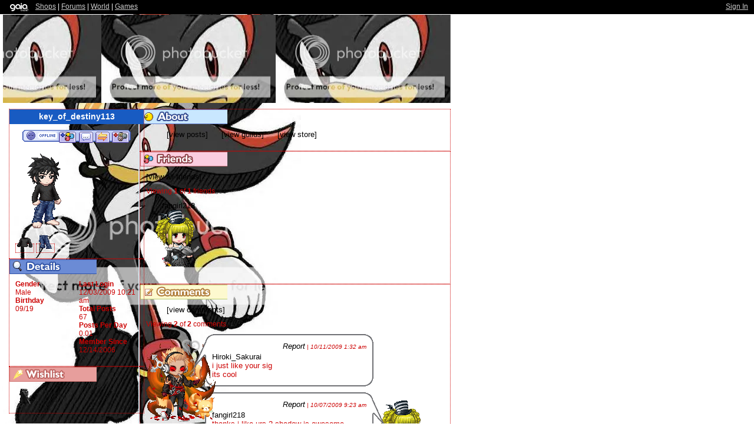

--- FILE ---
content_type: text/html; charset=UTF-8
request_url: https://www.gaiaonline.com/profiles/key_of_destiny113/5463023/
body_size: 3381
content:
<!DOCTYPE html>
<html xmlns="//www.w3.org/1999/xhtml"  xml:lang="en" lang="en">
<head>
    <!--[if IE]><![endif]-->
<meta http-equiv="Content-Type" content="text/html; charset=utf-8" />
<meta name="description" content="Gaia Online is an online hangout, incorporating social networking, forums, gaming and a virtual world." />
<meta name="apple-itunes-app" content="app-id=1453789654" />
<title>Viewing key_of_destiny113&#039;s profile | Profiles v1 | Gaia Online</title>
<link rel="search" href="https://cdn1.gaiaonline.com/gaiaonline_search.xml" type="application/opensearchdescription+xml" title="Gaia Online" />
<script type="text/javascript">/*<![CDATA[*/function GAIA_config(key){return {"main_server":"www.gaiaonline.com","graphics_server":"graphics.gaiaonline.com","jscompiler_server":"cdn1.gaiaonline.com","gsi_server":"www.gaiaonline.com","no_image":"https:\/\/graphics.gaiaonline.com\/images\/s.gif","avatar_server":"a1cdn.gaiaonline.com","avatar_save":"www.gaiaonline.com","session_page":2500,"cache_value":1970331681,"gbar_autorefresh_interval":"30000","town_name":null,"fb_api_key":null,"fading_alerts":0,"is_vip_member":0,"vip_discount_available":0}[key.toLowerCase()];}/*]]>*/</script>
<link rel="stylesheet" type="text/css" href="https://cdn1.gaiaonline.com/src/_/e143bb5df5304ae98988a03a4dabca2e-1483-65/src/css/widgets/blockedimages.css" media="screen" />
<script type="text/javascript">/*<![CDATA[*/
var _gaq=[["_setAccount","UA-3607820-1"],["_trackPageview"],["_trackPageLoadTime"]];
/*]]>*/</script>
<link rel="stylesheet" type="text/css" href="https://cdn1.gaiaonline.com/src/_/e143bb5df5304ae98988a03a4dabca2e-1483-222/pkg-gaia_profilesv1_viewing.css" media="screen" />
<link rel="stylesheet" type="text/css" href="https://cdn1.gaiaonline.com/src/_/e143bb5df5304ae98988a03a4dabca2e-1483-69/pkg-bbcode.css" media="screen" />
<link rel="stylesheet" type="text/css" href="https://cdn1.gaiaonline.com/src/_/e143bb5df5304ae98988a03a4dabca2e-1483-79/src/css/collections/add.css" media="screen" />
<link rel="stylesheet" type="text/css" href="https://cdn1.gaiaonline.com/src/_/e143bb5df5304ae98988a03a4dabca2e-1483-65/src/css/widgets/blockedimages.css" media="screen" />
    <link rel="stylesheet" type="text/css" href="https://cdn1.gaiaonline.com/src/css/profiles/v1/classic_theme.css" media="screen"/>
        <style type="text/css">
#content #main, #about, #journal, #friends, #multimedia, #comments, #signature{height: auto;}
body { background: #ffffff url( http://i65.photobucket.com/albums/h212/pikazombie/Anime/Sonic/SonicRidersStyle--Shadow.jpg ) fixed left center no-repeat; color: #CC0000; }
#profile, #details, #wishlist, #about, #journal, #friends, #comments, #signature, #multimedia { background: none; }
#content { background: #ffffff url(http://i65.photobucket.com/albums/h212/pikazombie/Anime/Sonic/SonicRidersStyle--Shadow.jpg) fixed no-repeat; border: none; color: #CC0000; }
.section { border: 1px dotted #CC0000; }
#extendedProfileBody #header h1 { background: #ffffff url( http://i65.photobucket.com/albums/h212/pikazombie/Anime/Sonic/SonicRidersStyle--Shadowsmaller.jpg) right repeat; border: 0px; }
#site a:link { color: #000000; font-size: 10pt; text-decoration: none; }
#site a:visited { color: #000000; font-size: 10pt; text-decoration: none; }
#site a:hover { color: #CC0000; font-size: 8pt; text-decoration: underline; }
#profile ul.items li { border: 1px dotted #CC0000; }
#details #commonFriends { display: none; }
#friends #friendGroup li { border-right: 0px; }
        </style>

<script type="text/javascript" src="https://cdn1.gaiaonline.com/src/_/e143bb5df5304ae98988a03a4dabca2e-1483-654/pkg-gaia_core_nli.js"></script>
<script src="//graphics.gaiaonline.com/ruffle/20250917/ruffle.js?source=jsheader"></script><script type="text/javascript" src="https://cdn1.gaiaonline.com/src/vendors/yui/alloy3.0/build/aui/aui-min.js?v=1"></script>
<script type="text/javascript" src="https://cdn1.gaiaonline.com/src/_/e143bb5df5304ae98988a03a4dabca2e-1483-108/src/js/collections/add.js"></script>
<script type="text/javascript" src="https://cdn1.gaiaonline.com/src/_/e143bb5df5304ae98988a03a4dabca2e-1483-69/pkg-bbcode.js"></script>
<script type="text/javascript" src="https://cdn1.gaiaonline.com/src/_/e143bb5df5304ae98988a03a4dabca2e-1483-455/pkg-gaia_profile.js"></script>

</head>

<body id="extendedProfileBody" class=" bbcode-swap-blocked-group ">
    <div id="gaia_header">
    <ul id="header_left">
        <li class="spacer"></li>
        <li><a href="/"><img src="https://graphics.gaiaonline.com/images/profile/mini_gaialogo.gif" alt="Gaia" width="47" height="23"/></a></li>
        <li><a href="/market/">Shops</a></li>
        <li>| <a href="/forum/">Forums</a></li>
        <li>| <a href="/world/">World</a></li>
        <li>| <a href="/games/">Games</a></li>
    </ul>

    <ul id="header_right">
            <li>
            </li>
            <li><a href="/auth/">Sign In</a></li>
        <li class="spacer"><!-- --></li>
    </ul>

    <div class="clear"><!-- --></div>
    </div>

    <div id="site">
        <div id="header">
            <h1>Gaia Online</h1>
        </div>
        <div id="content">

    <div id="sidebar">

    <div id="profile" class="section">
        <h2>key_of_destiny113</h2>

        <ul id="bar">
            <li id="offlineButton" title="Currently offline">Currently offline</li>
            <li id="addButton"><a href="/friends/add/5463023/" onclick="YAHOO.gaia.widgets.addFriend.click(event)" title="Add to Friends">Add to Friends</a></li>
            <li id="msgButton"><a href="/profile/privmsg.php?mode=post&amp;u=5463023" title="Send Message">Send Message</a></li>
            <li id="tradeButton"><a href="/gaia/bank.php?mode=trade&amp;uid=5463023" title="Trade Items">Trade Items</a></li>
            <li id="ignoreButton"><a href="/friends/?hook=5463023" title="Add to Ignored">Add to Ignored</a></li>
        </ul>
            <img   src="https://a1cdn.gaiaonline.com/dress-up/avatar/ava/ef/5b/4558cd5a535bef_flip.png?t=1255973083_6.00_00" alt="key_of_destiny113's avatar" class="avatar" title="key_of_destiny113" />
            <ul class="items" id="equipped_id" title="5463023">
                        <li><a href="https://www.gaiaonline.com/virtual-items/black-wool-top/i.7ec3ece158e09eb7ca5e4d8f197a7842/" title="Black Wool Top - virtual item"><img   src="https://graphics.gaiaonline.com/images/thumbnails/22db83b23c85.png" alt="Black Wool Top - virtual item" class="item" /></a></li>
                        <li><a href="https://www.gaiaonline.com/virtual-items/blue-workjeans/i.0fae8ad1eef52c3196def4cdb654a997/" title="Blue Workjeans - virtual item"><img   src="https://graphics.gaiaonline.com/images/thumbnails/228cdd05b77.png" alt="Blue Workjeans - virtual item" class="item" /></a></li>
            </ul>
    </div>

<div id="details" class="section postcontent">
    <h2>Details</h2>
        <dl id="stats">
<dt>Last Login</dt><dd>12/03/2009 10:21 am</dd><dt>Total Posts</dt><dd>67</dd><dt>Posts Per Day</dt><dd>0.01</dd><dt>Member Since</dt><dd>12/14/2006</dd>    </dl>

    <dl id="info">
<dt>Gender</dt>
<dd>Male</dd><dt>Birthday</dt>
<dd>09/19</dd>    </dl>

    <div class="clear"></div>

</div>
        <div id="wishlist" class="section">
            <h2>Wish List</h2>
            <ul class="items">
                        <li><a href="https://www.gaiaonline.com/virtual-items/coal-gunner-coat/i.472e4af1202055ed0272de62be302c78/" id="a_10037" title="Coal Gunner Coat - virtual item (wanted)"><img   src="https://graphics.gaiaonline.com/images/thumbnails/3590d39d2735.png" alt="Coal Gunner Coat - virtual item (wanted)" class="item wanted" />
                        </a></li>
            </ul>

        </div>
    </div>
    <div id="main">
<div id="about" class="section postcontent">
    <h2>About</h2>
    <ul class="links">
        <li><a href="https://www.gaiaonline.com/gsearch/posthistory/key_of_destiny113/5463023/">[view posts]</a></li>
        <li><a href="/guilds/index.php?gmode=search&amp;user_id=5463023">[view guilds]</a></li>
        <li><a href="/marketplace/userstore/5463023">[view store]</a></li>
    </ul>

</div>
        <div id="friends" class="section">
            <h2>Friends</h2>
            <ul class="links">
                <li>
                        <a href="https://www.gaiaonline.com/profiles/key_of_destiny113/5463023/?mode=friends">[view all friends]</a>
                &nbsp;</li>
            </ul>
                <p>Viewing <strong>1</strong> of <strong>1</strong> friends</p>

                <ul id="friendGroup">
                        <li><p><span><a href="https://www.gaiaonline.com/profiles/fangirl218/5291541/" title="fangirl218">fangirl218</a></span></p><a href="https://www.gaiaonline.com/profiles/fangirl218/5291541/" title="fangirl218"><img   src="https://a1cdn.gaiaonline.com/dress-up/avatar/ava/15/be/1853818850be15_96x96.png?t=1296341259_6.00_11" alt="fangirl218's avatar" border="0"/></a>
<div class="forum_userstatus"><div class="statuslinks"><div class="pushBox" id="a_5291541" data-uid="5291541">&nbsp;</div><span class="offline">Offline</span></div></div>                        </li>
                </ul>

                <div class="clear"></div>
        </div>


<div id="comments" class="section postcontent">
    <h2>Comments</h2>
    <div class="links">
        <div>
            <ul class="alert_container">
                    <li><a href="https://www.gaiaonline.com/profiles/key_of_destiny113/5463023/?mode=comments">[view comments]</a></li>
            </ul>
            <div class="clear"></div>
        </div>
    </div>
        <p>Viewing <strong>2</strong> of <strong>2</strong> comments.</p>

        <dl>

                <dt class="avatar">
                    <a href="https://www.gaiaonline.com/profiles/hiroki_sakurai/13001980/"><img   src="https://a1cdn.gaiaonline.com/dress-up/avatar/ava/fc/64/5ef256f7c664fc_flip.png?t=1745371254_6_11" alt="Hiroki_Sakurai" title="Hiroki_Sakurai" /></a>
                </dt>
                <dd class="caption">
                    <div class="message">
                        <p class="date"><a href="/gaia/report.php?r=30&amp;rpost=5463023_2">Report</a> | 10/11/2009 1:32 am</p>
                        <p><a href="https://www.gaiaonline.com/profiles/hiroki_sakurai/13001980/">Hiroki_Sakurai</a></p>
                        <div class="postcontent">
i just like your sig<br/>
its cool                        </div>
                        <div class="clear"></div>
                        </div>
                    </dd>

                <dt class="avatar2">
                    <a href="https://www.gaiaonline.com/profiles/fangirl218/5291541/"><img   src="https://a1cdn.gaiaonline.com/dress-up/avatar/ava/15/be/1853818850be15_flip.png?t=1296341259_6.00_11" alt="fangirl218" title="fangirl218" /></a>
                </dt>
                <dd class="caption2">
                    <div class="message">
                        <p class="date"><a href="/gaia/report.php?r=30&amp;rpost=5463023_1">Report</a> | 10/07/2009 9:23 am</p>
                        <p><a href="https://www.gaiaonline.com/profiles/fangirl218/5291541/">fangirl218</a></p>
                        <div class="postcontent">
thanks i like urs 2 shadow is awesome                        </div>
                        <div class="clear"></div>
                        </div>
                    </dd>
        </dl>
</div>

<div id="signature" class="section postcontent">
    <h2>Signature</h2>

    <p>[img:10222990e0]http://i364.photobucket.com/albums/oo86/Madoka_Arakida/Kingdom%20Hearts/KH2___Halloween_Costumes____by_Kraz.jpg[/img:10222990e0]<br/>
[b:10222990e0]HAPPY HALLOWEEN!![/color:10222990e0][/b:10222990e0]</p>
    <div class="clear"></div>
</div>
    </div>
            <div class="clear"></div>
        </div>
    </div>


<script type="text/javascript" src="https://cdn1.gaiaonline.com/src/_/1483/pkg-gaia_profile.js"></script>
<script type="text/javascript" src="https://cdn1.gaiaonline.com/src/_/e143bb5df5304ae98988a03a4dabca2e-1483-114/src/js/widgets/blockedimages-min.js"></script>
<script>
YUI().use(["project-addcollections"], function (Y) {

    Y.on("domready", function () {
        var collections = new Y.GAddCollections();
        collections.init();
    });
});
</script>
<script type="text/javascript">/*<![CDATA[*/
(function(doc){var ga=doc.createElement("script");ga.src=("https:"===doc.location.protocol?"https://":"//")+"stats.g.doubleclick.net/dc.js";ga.setAttribute("async","true");doc.documentElement.firstChild.appendChild(ga);})(document);
/*]]>*/</script>
</body>
</html>


--- FILE ---
content_type: text/css;charset=UTF-8
request_url: https://cdn1.gaiaonline.com/src/_/e143bb5df5304ae98988a03a4dabca2e-1483-222/pkg-gaia_profilesv1_viewing.css
body_size: 4932
content:
/*!
 * cache=true
 * @license Licences are viewable at this URL: https://cdn1.gaiaonline.com/src/=/e143bb5df5304ae98988a03a4dabca2e-1483-222/pkg-gaia_profilesv1_viewing.css
 */


/*! src/css/profiles/v1/header-min.css */
#gaia_header{position:absolute;top:0;left:0;width:100%;color:#000;margin-bottom:0;z-index:99999;}#gaia_header #header_left{background:#000;color:#fff;float:left;width:80%;height:24px;}#gaia_header #header_left img{top:0;vertical-align:middle;}#gaia_header #header_right{background:#000;height:24px;color:#fff;float:left;width:20%;z-index:9999;text-align:right;line-height:23px;}#gaia_header #header_right img{top:0;vertical-align:middle;}#header_right li img{padding-right:4px;}#gaia_header ul li{display:inline;}#gaia_header a{color:#ccc!important;}.spacer{padding-left:10px;}
/*! src/css/profiles/v1/common-min.css */
#header{margin-top:25px;position:relative;border-right:1px solid #666;}#header h1{margin:0;padding:0;text-indent:-5000px;height:150px;}#header #avatar{position:absolute;width:120px;height:25px;z-index:1;left:5px;top:-5px;}#header #wordBubble{position:absolute;width:120px;height:25px;z-index:2;left:130px;top:0;}#site{width:761px;margin:5px;}#content{background:#FFF;padding-bottom:10px;border-right:1px solid #666;}#extendedProfileBody #header h1{background:url(https://graphics.gaiaonline.com/images/pageheader/profile_banner_image.jpg) top right no-repeat;}body{background-color:#B6CAD5;color:#000;font-family:"Lucida Grande",Verdana,Arial,Helvetica,sans-serif;font-size:12px;scrollbar-face-color:#DEE3E7;scrollbar-highlight-color:#FFF;scrollbar-shadow-color:#DEE3E7;scrollbar-3dlight-color:#D1D7DC;scrollbar-arrow-color:#C8DFF9;scrollbar-track-color:#EFEFEF;scrollbar-darkshadow-color:#98AAB1;margin:0;padding:0;}img{border:0;}a:link,a:active,a:visited{color:#8997A1;}a:hover{text-decoration:underline;color:#DD6900;}* .yui-hidden{display:none;}.journal-date{font-size:x-small;}#allfriends #friendGroup li{float:left;width:110px;height:130px;text-align:center;}#allfriends #friendGroup li img{width:96px;height:96px;}#wishlist a{text-decoration:none;}#friends .links #find_friends_banner{background:url(https://graphics.gaiaonline.com/images/gaia_global/body/mygaia/ic_findfriendsm.gif) top left no-repeat;padding:5px 0 10px 30px;margin-left:10px;float:right;text-align:right;}#friends .links #find_friends_banner a{font-weight:bold;text-decoration:none;}#friends .links #find_friends_banner a:hover{text-decoration:underline;}.forum_userstatus{display:none;}#avatar_menu{background:#FFF;position:absolute;z-index:500;display:none;margin:0;list-style:none;border:1px solid #bbb;border-right:1px solid #777;border-bottom:1px solid #777;width:120px;font-size:13px;font-family:Arial;}#avatar_menu li{margin:0;list-style:none;}#avatar_menu a{color:#3E53A2;display:block;font-size:85%;height:1%;padding:2px;margin:1px;text-decoration:none;font-weight:normal;text-align:left;}#avatar_menu a:hover{background:#e7edf4;}#avatar_menu li.menu_seperator{width:100%;height:1px;font-size:0;line-height:0;margin:3px 0;background:#bbb;}
/*! src/layout/legacy/legacy-min.css */
table,tr,td{padding:0;margin:0;}.forumgaia,.forumgaiab,.forumcom,.forumcomb,.forumgame,.forumgameb,.forument,.forumentb,.forumart,.forumartb,.forummisc,.forummiscb{font-size:10px;}.forumgaia2,.forumcom2,.forumgame2,.forument2,.forumart2,.forummisc2{font-size:14px;}.forumgaiab,.forumgaia2,.forumcomb,.forumcom2,.forumgameb,.forumgame2,.forumentb,.forument2,.forumartb,.forumart2,.forummiscb,.forummisc2{font-weight:bold;}.forumgaia,.forumgaiab,.forumgaia2{color:#6d87dd;}.forumcom,.forumcomb,.forumcom2{color:#25b5ab;}.forumgame,.forumgameb,.forumgame2{color:#7071d2;}.forument,.forumentb,.forument2{color:#b37ad9;}.forumart,.forumartb,.forumart2{color:#d475a5;}.forummisc,.forummiscb,.forummisc2{color:#ffbe93;}.forumgaiabg{background:url(https://graphics.gaiaonline.com/images/template/bg/forum_gaia3.gif);}.forumgaiabgtl{background:url(https://graphics.gaiaonline.com/images/template/bg/forum_gaia_tl3.gif);}.forumcommuntiybg{background:url(https://graphics.gaiaonline.com/images/template/bg/forum_gaia_community.gif);}.forumcombgtl{background:url(https://graphics.gaiaonline.com/images/template/bg/forum_gaia_community_tl3.gif);}.forumgamebg{background:url(https://graphics.gaiaonline.com/images/template/bg/forum_gaming3.gif);}.forumgamebgtl{background:url(https://graphics.gaiaonline.com/images/template/bg/forum_gaming_tl3.gif);}.forumentbg{background:url(https://graphics.gaiaonline.com/images/template/bg/forum_ent3.gif);}.forumentbgtl{background:url(https://graphics.gaiaonline.com/images/template/bg/forum_ent_tl3.gif);}.forumartbg{background:url(https://graphics.gaiaonline.com/images/template/bg/forum_art3.gif);}.forumartbgtl{background:url(https://graphics.gaiaonline.com/images/template/bg/forum_art_tl3.gif);}.forummiscbg{background:url(https://graphics.gaiaonline.com/images/template/bg/forum_misc3.gif);}.forummiscbgtl{background:url(https://graphics.gaiaonline.com/images/template/bg/forum_misc_tl3.gif);}.forumtitle{background:url(https://graphics.gaiaonline.com/images/template/bg/forum_gaia.gif) no-repeat;}#userTextAdsTopSpot{background:url(https://graphics.gaiaonline.com/images/template/bg/ad_bg_1a_blue.gif) top left repeat;font-size:10px;padding:5px;}#userTextAdsTopSpot a{text-decoration:none;color:#000;}td.row1{background-color:#FFF;}td.row2{background-color:#FFF;}td.row3{background-color:#FFF;}td.row4{background-color:#FEDAFF;}td.row_event{background-color:#F9C9E0;}td.rowpic{background-image:url(https://graphics.gaiaonline.com/images/template/cellpic-r.gif);background-repeat:repeat-y;}td.rowpic1{background-image:url(https://graphics.gaiaonline.com/images/template/cellpic-l.gif);background-repeat:repeat-n;height:28px;}th{color:#542F00;font-size:11px;font-weight:bold;background-color:#C8DFF9;height:25px;background-image:url(https://graphics.gaiaonline.com/images/template/cellpic3.gif);}td.cat,td.catHead,td.catSides,td.catLeft,td.catRight,td.catBottom{background:#D1D7DC url(https://graphics.gaiaonline.com/images/template/cellpic1.gif);border:1px solid #FFF;height:30px;}td.cat,td.catHead,td.catBottom{height:29px;border:0;}th.thHead,th.thSides,th.thTop,th.thLeft,th.thRight,th.thBottom,th.thCornerL,th.thCornerR{font-weight:bold;border:1px solid #FFF;height:20px;}td.row3Right,td.spaceRow{background:#D1D7DC;border:1px solid #FFF;}th.thHead,td.catHead{font-size:12px;border:0;}th.thSides,td.catSides,td.spaceRow,th.thRight,td.catRight,td.row3Right,th.thLeft,td.catLeft,th.thBottom,td.catBottom,th.thTop,th.thCornerL,th.thCornerR{border:0;}.code{font-family:Courier,'Courier New',sans-serif;font-size:11px;color:#060;background:#FAFAFA;border:1px solid #D1D7DC;}td .name{font-size:10px;}.postbody{font-family:'Lucida Grande',LucidaGrande,Lucida,Verdana,Helvetica,Arial,sans-serif;font-size:12px;color:#444;}.postcontent{text-align:center;}.postcontent .genmed{display:block;padding-top:5px;color:#355080;}#content div.postcontent a:visited{color:#777;}.postcontent table{margin:0 auto;text-align:left;}.postcontent table td{text-align:left;}.postcontent ul li,.postcontent ol li{margin:0 0 0 20px;* margin:0 0 0 25px;}.postbody{display:block;text-align:left;}.gaiaSig{text-align:center;}.gaiaSig span{display:block;width:500px;overflow:hidden;margin:0 auto;text-align:center;}.quote{font-family:'Lucida Grande',LucidaGrande,Lucida,Verdana,Helvetica,Arial,sans-serif;font-size:11px;color:#444;line-height:125%;background:#FAFAFA;border:1px solid #D1D7DC;padding:5px;}.helpline{background-color:#DEE3E7;border-style:none;}.bodyline{border:0 #3982f7 solid;}td.smiley{padding:3px;}.maintitle,.glowTitle{font-size:18px;font-weight:bold;text-decoration:none;text-align:left;}.postdetails{font-size:10px;}.topictitle{text-decoration:none;}.ie6-discontinued-wrapper{padding:10px 15px 0 15px;}input.guild_modify,textarea.guild_modify{width:34.25em;border:1px solid #a9a9a9;}textarea.guild_requestjoin{width:34.25em;height:200px;border:2px solid #a9a9a9;margin-bottom:5px;}input.tags{width:12.25em;border:1px solid #a9a9a9;margin-bottom:1px;}
/*! src/css/profiles/v1/smilies-min.css */
div.postcontent{text-align:left;}div.postcontent .quote{padding-left:20px;padding-top:1em;padding-bottom:1em;clear:both;}div.postcontent .quote .cite{font-weight:bold;font-size:80%;}div.postcontent .quote .quoted{background:#efefef;border:1px solid #ccc;padding:10px;}div.postcontent .clear{clear:both;}div.postcontent .code{border:1px solid #006;background:#ccc;font-family:Courier,"Courier New",monospace;}div.postcontent ul{margin-left:15px;}div.postcontent span.smilies{padding-left:2px;}div.postcontent span.smilies b{visibility:hidden;font-size:1px;padding-right:12px;}div.postcontent span.smilies_biggrin{background:url(https://graphics.gaiaonline.com/images/common/smilies/icon_biggrin.gif) left top no-repeat;}div.postcontent span.smilies_biggrin{background:url(https://graphics.gaiaonline.com/images/common/smilies/icon_biggrin.gif) left top no-repeat;}div.postcontent span.smilies_biggrin{background:url(https://graphics.gaiaonline.com/images/common/smilies/icon_biggrin.gif) left top no-repeat;}div.postcontent span.smilies_smile{background:url(https://graphics.gaiaonline.com/images/common/smilies/icon_smile.gif) left top no-repeat;}div.postcontent span.smilies_smile{background:url(https://graphics.gaiaonline.com/images/common/smilies/icon_smile.gif) left top no-repeat;}div.postcontent span.smilies_smile{background:url(https://graphics.gaiaonline.com/images/common/smilies/icon_smile.gif) left top no-repeat;}div.postcontent span.smilies_redface{background:url(https://graphics.gaiaonline.com/images/common/smilies/icon_redface.gif) left top no-repeat;}div.postcontent span.smilies_crying{background:url(https://graphics.gaiaonline.com/images/common/smilies/icon_crying.gif) left top no-repeat;}div.postcontent span.smilies_stare{background:url(https://graphics.gaiaonline.com/images/common/smilies/icon_stare.gif) left top no-repeat;}div.postcontent span.smilies_xd{background:url(https://graphics.gaiaonline.com/images/common/smilies/icon_xd.gif) left top no-repeat;}div.postcontent span.smilies_3nodding{background:url(https://graphics.gaiaonline.com/images/common/smilies/icon_3nodding.gif) left top no-repeat;}div.postcontent span.smilies_blaugh{background:url(https://graphics.gaiaonline.com/images/common/smilies/icon_blaugh.gif) left top no-repeat;}div.postcontent span.smilies_gonk{background:url(https://graphics.gaiaonline.com/images/common/smilies/icon_gonk.gif) left top no-repeat;}div.postcontent span.smilies_scream{background:url(https://graphics.gaiaonline.com/images/common/smilies/icon_scream.gif) left top no-repeat;}div.postcontent span.smilies_stressed{background:url(https://graphics.gaiaonline.com/images/common/smilies/icon_stressed.gif) left top no-repeat;}div.postcontent span.smilies_sweatdrop{background:url(https://graphics.gaiaonline.com/images/common/smilies/icon_sweatdrop.gif) left top no-repeat;}div.postcontent span.smilies_heart{background:url(https://graphics.gaiaonline.com/images/common/smilies/icon_heart.gif) left top no-repeat;}div.postcontent span.smilies_domokun{background:url(https://graphics.gaiaonline.com/images/common/smilies/icon_domokun.gif) left top no-repeat;}div.postcontent span.smilies_xp{background:url(https://graphics.gaiaonline.com/images/common/smilies/icon_xp.gif) left top no-repeat;}div.postcontent span.smilies_whee{background:url(https://graphics.gaiaonline.com/images/common/smilies/icon_whee.gif) left top no-repeat;}div.postcontent span.smilies_wink{background:url(https://graphics.gaiaonline.com/images/common/smilies/icon_wink.gif) left top no-repeat;}div.postcontent span.smilies_wink{background:url(https://graphics.gaiaonline.com/images/common/smilies/icon_wink.gif) left top no-repeat;}div.postcontent span.smilies_wink{background:url(https://graphics.gaiaonline.com/images/common/smilies/icon_wink.gif) left top no-repeat;}div.postcontent span.smilies_sad{background:url(https://graphics.gaiaonline.com/images/common/smilies/icon_sad.gif) left top no-repeat;}div.postcontent span.smilies_sad{background:url(https://graphics.gaiaonline.com/images/common/smilies/icon_sad.gif) left top no-repeat;}div.postcontent span.smilies_sad{background:url(https://graphics.gaiaonline.com/images/common/smilies/icon_sad.gif) left top no-repeat;}div.postcontent span.smilies_surprised{background:url(https://graphics.gaiaonline.com/images/common/smilies/icon_surprised.gif) left top no-repeat;}div.postcontent span.smilies_surprised{background:url(https://graphics.gaiaonline.com/images/common/smilies/icon_surprised.gif) left top no-repeat;}div.postcontent span.smilies_surprised{background:url(https://graphics.gaiaonline.com/images/common/smilies/icon_surprised.gif) left top no-repeat;}div.postcontent span.smilies_eek{background:url(https://graphics.gaiaonline.com/images/common/smilies/icon_eek.gif) left top no-repeat;}div.postcontent span.smilies_confused{background:url(https://graphics.gaiaonline.com/images/common/smilies/icon_confused.gif) left top no-repeat;}div.postcontent span.smilies_confused{background:url(https://graphics.gaiaonline.com/images/common/smilies/icon_confused.gif) left top no-repeat;}div.postcontent span.smilies_confused{background:url(https://graphics.gaiaonline.com/images/common/smilies/icon_confused.gif) left top no-repeat;}div.postcontent span.smilies_cool{background:url(https://graphics.gaiaonline.com/images/common/smilies/icon_cool.gif) left top no-repeat;}div.postcontent span.smilies_cool{background:url(https://graphics.gaiaonline.com/images/common/smilies/icon_cool.gif) left top no-repeat;}div.postcontent span.smilies_cool{background:url(https://graphics.gaiaonline.com/images/common/smilies/icon_cool.gif) left top no-repeat;}div.postcontent span.smilies_lol{background:url(https://graphics.gaiaonline.com/images/common/smilies/icon_lol.gif) left top no-repeat;}div.postcontent span.smilies_mad{background:url(https://graphics.gaiaonline.com/images/common/smilies/icon_mad.gif) left top no-repeat;}div.postcontent span.smilies_mad{background:url(https://graphics.gaiaonline.com/images/common/smilies/icon_mad.gif) left top no-repeat;}div.postcontent span.smilies_mad{background:url(https://graphics.gaiaonline.com/images/common/smilies/icon_mad.gif) left top no-repeat;}div.postcontent span.smilies_razz{background:url(https://graphics.gaiaonline.com/images/common/smilies/icon_razz.gif) left top no-repeat;}div.postcontent span.smilies_razz{background:url(https://graphics.gaiaonline.com/images/common/smilies/icon_razz.gif) left top no-repeat;}div.postcontent span.smilies_razz{background:url(https://graphics.gaiaonline.com/images/common/smilies/icon_razz.gif) left top no-repeat;}div.postcontent span.smilies_cry{background:url(https://graphics.gaiaonline.com/images/common/smilies/icon_cry.gif) left top no-repeat;}div.postcontent span.smilies_evil{background:url(https://graphics.gaiaonline.com/images/common/smilies/icon_evil.gif) left top no-repeat;}div.postcontent span.smilies_twisted{background:url(https://graphics.gaiaonline.com/images/common/smilies/icon_twisted.gif) left top no-repeat;}div.postcontent span.smilies_rolleyes{background:url(https://graphics.gaiaonline.com/images/common/smilies/icon_rolleyes.gif) left top no-repeat;}div.postcontent span.smilies_exclaim{background:url(https://graphics.gaiaonline.com/images/common/smilies/icon_exclaim.gif) left top no-repeat;}div.postcontent span.smilies_question{background:url(https://graphics.gaiaonline.com/images/common/smilies/icon_question.gif) left top no-repeat;}div.postcontent span.smilies_idea{background:url(https://graphics.gaiaonline.com/images/common/smilies/icon_idea.gif) left top no-repeat;}div.postcontent span.smilies_arrow{background:url(https://graphics.gaiaonline.com/images/common/smilies/icon_arrow.gif) left top no-repeat;}div.postcontent span.smilies_neutral{background:url(https://graphics.gaiaonline.com/images/common/smilies/icon_neutral.gif) left top no-repeat;}div.postcontent span.smilies_neutral{background:url(https://graphics.gaiaonline.com/images/common/smilies/icon_neutral.gif) left top no-repeat;}div.postcontent span.smilies_neutral{background:url(https://graphics.gaiaonline.com/images/common/smilies/icon_neutral.gif) left top no-repeat;}div.postcontent span.smilies_mrgreen{background:url(https://graphics.gaiaonline.com/images/common/smilies/icon_mrgreen.gif) left top no-repeat;}div.postcontent span.smilies_ninja{background:url(https://graphics.gaiaonline.com/images/common/smilies/icon_ninja.gif) left top no-repeat;}div.postcontent span.smilies_4laugh{background:url(https://graphics.gaiaonline.com/images/common/smilies/icon_4laugh.gif) left top no-repeat;}div.postcontent span.smilies_rofl{background:url(https://graphics.gaiaonline.com/images/common/smilies/icon_rofl.gif) left top no-repeat;}div.postcontent span.smilies_pirate{background:url(https://graphics.gaiaonline.com/images/common/smilies/icon_pirate.gif) left top no-repeat;}div.postcontent span.smilies_talk2hand{background:url(https://graphics.gaiaonline.com/images/common/smilies/icon_talk2hand.gif) left top no-repeat;}div.postcontent span.smilies_burning_eyes{background:url(https://graphics.gaiaonline.com/images/common/smilies/icon_burning.gif) left top no-repeat;}div.postcontent span.smilies_cheese_whine{background:url(https://graphics.gaiaonline.com/images/common/smilies/icon_cheese.gif) left top no-repeat;}div.postcontent span.smilies_dramallama{background:url(https://graphics.gaiaonline.com/images/common/smilies/icon_dramallama.gif) left top no-repeat;}div.postcontent span.smilies_wahmbulance{background:url(https://graphics.gaiaonline.com/images/common/smilies/icon_wahmbulance.gif) left top no-repeat;}div.postcontent span.smilies_emo{background:url(https://graphics.gaiaonline.com/images/common/smilies/icon_emo.gif) left top no-repeat;}
/*! src/css/profiles/v1/alert-min.css */
#alerts_banner{padding-left:20px;height:30px;margin-left:10px;float:right;background:url(https://graphics.gaiaonline.com/images/gaia_global/body/mygaia/ic_alerts_17x22.gif) top left no-repeat;text-align:right;}#alerts_banner a{font-weight:bold;text-decoration:none;}#alerts_banner a:hover{text-decoration:underline;}.alert_container{float:left;}
/*! src/yui/container/assets/container-min.css */
.yui-overlay,.yui-panel-container{visibility:hidden;position:absolute;z-index:2;}.yui-tt{visibility:hidden;position:absolute;color:#333;background-color:#FDFFB4;font-family:arial,helvetica,verdana,sans-serif;padding:2px;border:1px solid #FCC90D;font:100% sans-serif;width:auto;}.yui-tt-shadow{display:none;}* html body.masked select{visibility:hidden;}* html div.yui-panel-container select{visibility:inherit;}* html div.drag select{visibility:hidden;}* html div.hide-select select{visibility:hidden;}.mask{z-index:1;display:none;position:absolute;top:0;left:0;-moz-opacity:.5;opacity:.50;filter:alpha(opacity=50);background-color:#CCC;}.hide-scrollbars,.hide-scrollbars *{overflow:hidden;}.hide-scrollbars select{display:none;}.show-scrollbars{overflow:auto;}.yui-panel-container.show-scrollbars{overflow:visible;}.yui-panel-container.show-scrollbars .underlay{overflow:auto;}.yui-panel-container .underlay{position:absolute;top:0;right:0;bottom:0;left:0;}.yui-panel-container.matte{padding:3px;background-color:#fff;}.yui-panel-container.shadow .underlay{top:3px;bottom:-3px;right:-3px;left:3px;background-color:#000;opacity:.12;filter:alpha(opacity=12);}.yui-panel-container.shadow .underlay.yui-force-redraw{padding-bottom:1px;}.yui-effect-fade .underlay{display:none;}.yui-panel{visibility:hidden;border-collapse:separate;position:relative;left:0;top:0;font:1em Arial;background-color:#FFF;border:1px solid #000;z-index:1;overflow:hidden;}.yui-panel .hd{background-color:#3d77cb;color:#FFF;font-size:100%;line-height:100%;border:1px solid #FFF;border-bottom:1px solid #000;font-weight:bold;padding:4px;white-space:nowrap;}.yui-panel .bd{overflow:hidden;padding:4px;}.yui-panel .bd p{margin:0 0 1em;}.yui-panel .container-close{position:absolute;top:5px;right:4px;z-index:6;height:12px;width:12px;margin:0;padding:0;background:url(https://graphics.gaiaonline.com/images/template/profile/profile_close_btn.gif) no-repeat;cursor:pointer;visibility:inherit;text-indent:-10000em;overflow:hidden;text-decoration:none;}.yui-panel .ft{padding:4px;overflow:hidden;}.yui-simple-dialog .bd .yui-icon{background-repeat:no-repeat;width:16px;height:16px;margin-right:10px;float:left;}.yui-simple-dialog .bd span.blckicon{background:url("blck16_1.gif") no-repeat;}.yui-simple-dialog .bd span.alrticon{background:url("alrt16_1.gif") no-repeat;}.yui-simple-dialog .bd span.hlpicon{background:url("hlp16_1.gif") no-repeat;}.yui-simple-dialog .bd span.infoicon{background:url("info16_1.gif") no-repeat;}.yui-simple-dialog .bd span.warnicon{background:url("warn16_1.gif") no-repeat;}.yui-simple-dialog .bd span.tipicon{background:url("tip16_1.gif") no-repeat;}.yui-dialog .ft,.yui-simple-dialog .ft{padding-bottom:5px;padding-right:5px;text-align:right;}.yui-dialog form,.yui-simple-dialog form{margin:0;}.button-group button{font:100 76% verdana;text-decoration:none;background-color:#E4E4E4;color:#333;cursor:hand;vertical-align:middle;border:2px solid #797979;border-top-color:#FFF;border-left-color:#FFF;margin:2px;padding:2px;}.button-group button.default{font-weight:bold;}.button-group button:hover,.button-group button.hover{border:2px solid #90A029;background-color:#EBF09E;border-top-color:#FFF;border-left-color:#FFF;}.button-group button:active{border:2px solid #E4E4E4;background-color:#BBB;border-top-color:#333;border-left-color:#333;}.yui-override-padding{padding:0!important;}

/*! src/css/profiles/v2/dropdown-min.css */
.pushBox{float:right;height:15px;width:12px;margin:0;padding:0;font-size:1px;line-height:1px;}.forum_userstatus{margin:auto;left:20px;top:170px;background:#FFF;width:114px;border:1px solid #BBB;padding:3px;margin-bottom:10px;}.forum_userstatus.trig .statuslinks{background:url(https://graphics.gaiaonline.com/images/template/icons/ic_avatar_dropdown.gif) right -15px no-repeat;text-align:left;}.forum_userstatus.hover .statuslinks{background:url(https://graphics.gaiaonline.com/images/template/icons/ic_avatar_dropdown.gif) right -15px no-repeat;text-align:left;}.forum_userstatus .statuslinks{background:url(https://graphics.gaiaonline.com/images/template/icons/ic_avatar_dropdown.gif) top right no-repeat;text-align:left;height:15px;padding:0;}.forum_userstatus .statuslinks a,.forum_userstatus .statuslinks span{overflow:hidden;display:block;margin:0;padding:0;height:15px;width:100%;font-size:11px;font-weight:normal;text-align:left;}.forum_userstatus .statuslinks span.online{background:url(https://graphics.gaiaonline.com/images/template/icons/ic_status_smile.gif) no-repeat 0 0;padding-left:20px;width:80px;height:15px;float:left;color:#333;}.forum_userstatus .statuslinks span.offline{background:url(https://graphics.gaiaonline.com/images/template/icons/ic_status_smile.gif) left -15px no-repeat;padding-left:20px;width:80px;color:#666;height:15px;float:left;}
/*! src/css/equip/equip-min.css */
#equipped-list_mask{background:#000;opacity:.5;filter:alpha(opacity=50);}#equipped-list{width:690px;border:0;background:transparent;text-align:left;font-size:13px;}#equipped-list a{font-weight:normal;}#equipped-list .hd_equipped-list{overflow:hidden;height:32px;}#equipped-list .hd_equipped-list .leftCorner,#equipped-list .hd_equipped-list .rightCorner{width:10px;height:32px;}#equipped-list .hd_equipped-list .leftCorner{background:url(https://graphics.gaiaonline.com/images/equip/rs_5a4564_title_corners.png) no-repeat;float:left;}#equipped-list .hd_equipped-list .rightCorner{background:url(https://graphics.gaiaonline.com/images/equip/rs_5a4564_title_corners.png) -10px 0 no-repeat;float:right;}#equipped-list .hd_equipped-list .titleBar{background:#5a4564 url(https://graphics.gaiaonline.com/images/equip/hd_equipped_items.png) left center no-repeat;float:left;height:32px;width:670px;color:#FFF;font-size:85%;}#equipped-list .hd_equipped-list .titleBar .title{padding:11px 0 0 135px;font-size:100%;}#equipped-list .hd_equipped-list .titleBar #icon-close-list{background:url(https://graphics.gaiaonline.com/images/gaia_global/body/icons/ic_close_13x13.png);width:13px;height:13px;font-size:0;line-height:0;float:right;margin-top:10px;cursor:pointer;}#equipped-list .bd_equipped-list{background:url(https://graphics.gaiaonline.com/images/equip/il_mannequin_equip_bd.png) bottom no-repeat #FFF;padding:15px 15px 0;min-height:163px;height:auto!important;height:163px;overflow:hidden;}#equipped-list .bd_equipped-list ul{list-style:none;}#equipped-list .bd_equipped-list ul li{float:left;width:220px;overflow:hidden;}#equipped-list .bd_equipped-list ul li div.itemIcon{float:left;width:32px;height:32px;text-align:center;line-height:32px;}#equipped-list .bd_equipped-list ul li a.itemDesc{padding:0 3px;display:block;line-height:32px;color:#3e53a2;font-size:85%;text-decoration:none;height:32px;overflow:hidden;cursor:pointer;}#equipped-list .bd_equipped-list ul li a.itemDesc:hover{text-decoration:underline;}#equipped-list .ft_equipped-list{background:url(https://graphics.gaiaonline.com/images/equip/il_mannequin_equip_ft.png) no-repeat;height:20px;}#equipped-item-details_mask{opacity:.3;filter:alpha(opacity=30);background:#000;visibility:hidden;}#equipped-item-details{width:271px;border:0;text-align:left;font-size:13px;font-family:Arial;overflow:visible;background:url(https://graphics.gaiaonline.com/images/equip/empty.png);}#equipped-item-details a{color:#3e53a2;text-decoration:none;}#equipped-item-details a:hover{text-decoration:underline;}#equipped-item-details .hd_equipped-details{background:url(https://graphics.gaiaonline.com/images/equip/rs_corners_5A4564_FFF_4.png) no-repeat;height:4px;font-size:0;line-height:0;}#equipped-item-details .bd_equipped-details{background:#FFF url(https://graphics.gaiaonline.com/images/equip/rs_corners_5A4564_FFF_4.png) -271px 0 repeat-y;padding:7px 11px;height:auto!important;}#equipped-item-details .bd_equipped-details #icon-close-details{background:url(https://graphics.gaiaonline.com/images/gaia_global/body/icons/ic_close_13x13.png) no-repeat;height:13px;width:13px;font-size:0;line-height:0;cursor:pointer;float:right;}#equipped-item-details .bd_equipped-details div#itemIcon{float:left;width:30px;height:30px;text-align:center;line-height:30px;}#equipped-item-details .bd_equipped-details h1#itemTitle{font-size:108%;height:30px;overflow:hidden;line-height:30px;color:#5a4564;margin-left:32px;}#equipped-item-details .bd_equipped-details p#itemDesc,#equipped-item-details .bd_equipped-details p#itemAvail,#equipped-item-details .bd_equipped-details p#itemMarket,#equipped-item-details .bd_equipped-details p#itemBuyMarket{color:#000;font-size:85%;}#equipped-item-details .bd_equipped-details p#itemDesc{max-height:50px;overflow:auto;}#equipped-item-details .bd_equipped-details p#itemBuyMarket{font-weight:bold;}#equipped-item-details .bd_equipped-details div.seperate{height:1px;background:#c3cdd5;font-size:0;line-height:0;margin:10px 0;}#equipped-item-details .bd_equipped-details div.itemBuy{padding:15px 0;text-align:center;overflow:hidden;}#equipped-item-details .bd_equipped-details div.itemBuy span{overflow:hidden;display:inline-block;}#equipped-item-details .ft_equipped-details{background:url(https://graphics.gaiaonline.com/images/equip/rs_corners_5A4564_FFF_4.png) 0 -4px no-repeat;height:4px;font-size:0;line-height:0;}#gotoShop,#addWishlist{display:block;background:url(https://graphics.gaiaonline.com/images/equip/btn_gotoshop.gif) no-repeat;height:21px;width:87px;overflow:hidden;line-height:1000px;float:left;margin-right:10px;}#gotoShop:hover{background:url(https://graphics.gaiaonline.com/images/equip/btn_gotoshop.gif) 0 -21px no-repeat;}#gaia_content #bd #playzomg,#gaia_content #bd .get-more-items{margin-top:4px;}#gaia_content #bd #playzomg A,#gaia_content #bd #playzomg A:link,#gaia_content #bd #playzomg A:active,#gaia_content #bd .get-more-items A,#gaia_content #bd .get-more-items A:link,#gaia_content #bd .get-more-items A:active{background:transparent url(https://graphics.gaiaonline.com/images/gaia_global/body/arrows/ic_hyperlink_arrow_15x15.png) no-repeat scroll 0;bottom:10px;color:#3e52a2;font-weight:bold;height:25px;line-height:25px;vertical-align:middle;font-size:12px;padding:0 0 0 18px;text-decoration:none;white-space:nowrap;}#gaia_content #bd #playzomg A:hover,#gaia_content #bd .get-more-items A:hover{color:#29c;text-decoration:underline;}#gaia_content #bd #playzomg A:visited,#gaia_content #bd .get-more-items A:visited{color:#3e52a2;text-decoration:none;}#addWishlist{background:url(https://graphics.gaiaonline.com/images/equip/btn_addtowishlist.gif) no-repeat;width:110px;margin:0;}#addWishlist:hover{background:url(https://graphics.gaiaonline.com/images/equip/btn_addtowishlist.gif) 0 -21px no-repeat;}#itemMarket .deltaDown{background:url(https://graphics.gaiaonline.com/images/marketplace/ic_arrow_falling_9x9.gif) left center no-repeat;padding-left:12px;color:#BC0000;font-weight:bold;}#itemMarket .deltaUp{background:url(https://graphics.gaiaonline.com/images/marketplace/ic_arrow_rising_9x9.gif) left center no-repeat;padding-left:12px;color:#009604;font-weight:bold;}#itemMarket .deltaSame{color:#124AAC;font-weight:bold;}#dialogArrow{display:block;width:100%;position:relative;margin:-1px 0 0 0;text-align:center;}

--- FILE ---
content_type: text/css
request_url: https://cdn1.gaiaonline.com/src/css/profiles/v1/classic_theme.css
body_size: 1621
content:
    *{margin:0;padding:0;}
    ul li{list-style-type:none;}
    dl dt{font-weight:bold;}
    #site{width:760px;position:relative;}

/* CONTENT */
    #content{padding:10px 0 10px 0;}
    #content #sidebar{position:absolute;width:230px;left:10px;}
    #content #main{margin-left:230px;min-height:500px;height:500px;border-left:2px solid #D8E9F3;}
    #content > #main{height:auto;}

/* SECTION */
    .section{padding:0 10px 10px 10px;font-size:12px;}
    .section h2{font-size:15px;margin:0 -10px 0 -10px;height:25px;margin-bottom:10px;line-height:25px;text-indent:-5000px;/* PHARK */}
    .section .clear{clear:both;}
    .section .head{width:48px;height:48px;}
    .section .torso{width:96px;height:96px;}
    .section .body{width:120px;height:150px;}
    .section .items li{display:inline;}
    .section .items li img{width:30px;height:30px;}
    .section .online{background:url(https://graphics.gaiaonline.com/images/profiles/v1/classic/status_online.gif) top left no-repeat;}
    .section .offline{background:url(https://graphics.gaiaonline.com/images/profiles/v1/classic/status_offline.gif) top left no-repeat;}
    .section .hidden{background:url(https://graphics.gaiaonline.com/images/profiles/v1/classic/status_hidden.gif) top left no-repeat;}
    .section .links{margin-bottom:10px;}
    .section .links li{display:inline;}
    .section .date{text-align:right;font-size:10px;font-weight:normal;font-style:italic;margin:0 0 3px 3px;}

/* CAPTION */
    .caption{border:2px solid #6F7074;background:#FFF;}
    .caption2{border:2px solid #6F7074;background:#FFF;}
    .caption:before{display:block;margin:-2px -2px -2px -2px;content:url(https://graphics.gaiaonline.com/images/profiles/v1/classic/caption_tl.gif);background:url(https://graphics.gaiaonline.com/images/profiles/v1/classic/caption_tr.gif) top right no-repeat;line-height:.1;}
    .caption:after{display:block;margin:-2px -2px -2px -2px;content:url(https://graphics.gaiaonline.com/images/profiles/v1/classic/caption_bl.gif);background:url(https://graphics.gaiaonline.com/images/profiles/v1/classic/caption_br.gif) bottom right no-repeat;line-height:.1;}
    .caption2:before{display:block;margin:-2px -2px -2px -2px;content:url(https://graphics.gaiaonline.com/images/profiles/v1/classic/caption_tl.gif);background:url(https://graphics.gaiaonline.com/images/profiles/v1/classic/caption_tr.gif) top right no-repeat;line-height:.1;}
    .caption2:after{display:block;margin:-2px -2px -2px -2px;content:url(https://graphics.gaiaonline.com/images/profiles/v1/classic/caption_bl.gif);background:url(https://graphics.gaiaonline.com/images/profiles/v1/classic/caption_br.gif) bottom right no-repeat;line-height:.1;}
    .caption .message{position:relative;left:-22px;padding:0 0 0 32px;min-height:45px;margin:0 -12px 0 0;background:url(https://graphics.gaiaonline.com/images/profiles/v1/classic/caption_ml.gif) top left no-repeat;font-size:13px;font-weight:normal;height:45px;}
    .caption2 .message{position:relative;right:-22px;padding:0 32px 0 0;min-height:45px;margin:0 0 0 -12px;background:url(https://graphics.gaiaonline.com/images/profiles/v1/classic/caption_mr.gif) top right no-repeat;font-size:13px;font-weight:normal;height:45px;}
    .caption > .message{height:auto;}
    .caption2 > .message{height:auto;}

/* ACCOUNT */
    form{margin:0 150px;}
    textarea{width:100%;height:100px;}
    .textfield{width:100%;}
    label{font-weight:bold;}
    fieldset{margin-bottom:10px;}
    #account ul li{display:inline;}

/* Common Friends */
    #commonFriends p{font-weight:bold;}
    #commonFriends ul{font-size:10px;margin-bottom:10px;}
    #commonFriends ul li{display:inline;}

/* PROFILE BAR */
    #bar{display:block;height:22px;margin-left:12px;background:url(https://graphics.gaiaonline.com/images/profiles/v1/classic/action_bar_frontcap.gif) top left no-repeat}
    #bar li{float:left;}
    #bar #onlineButton{width:60px;background:transparent url(https://graphics.gaiaonline.com/images/profiles/v1/classic/bar_btn_online.gif);text-indent:-5000px;height:22px;}
    #bar #offlineButton{width:60px;background:transparent url(https://graphics.gaiaonline.com/images/profiles/v1/classic/bar_btn_offline.gif);text-indent:-5000px;height:22px;}
    #bar #hiddenButton{width:60px;background:transparent url(https://graphics.gaiaonline.com/images/profiles/v1/classic/bar_btn_hidden.gif);text-indent:-5000px;height:22px;}
    #bar #addButton{background:transparent url(https://graphics.gaiaonline.com/images/profiles/v1/classic/bar_btn_addfriend.gif);}
    #bar #msgButton{background:transparent url(https://graphics.gaiaonline.com/images/profiles/v1/classic/bar_btn_pm.gif);}
    #bar #tradeButton{background:transparent url(https://graphics.gaiaonline.com/images/profiles/v1/classic/bar_btn_trade.gif);}
    #bar #ignoreButton{background:transparent url(https://graphics.gaiaonline.com/images/profiles/v1/classic/bar_btn_ignore.gif);}
    #bar a{display:block;height:0;padding-top:22px;color:#000;overflow:hidden;}
    * html #bar a:link, * html #bar a:visited{height:22px;he\ight:0;}

/* Add hover images here:-) */
    #bar #addButton a{width:33px;background:transparent url(https://graphics.gaiaonline.com/images/profiles/v1/classic/bar_btn_addfriend.gif) -22px -90px no-repeat;}
    #bar #msgButton a{width:29px;background:transparent url(https://graphics.gaiaonline.com/images/profiles/v1/classic/bar_btn_pm.gif) -22px -90px no-repeat;}
    #bar #tradeButton a{width:28px;background:transparent url(https://graphics.gaiaonline.com/images/profiles/v1/classic/bar_btn_trade.gif) -22px -90px no-repeat;}
    #bar #ignoreButton a{width:34px;background:transparent url(https://graphics.gaiaonline.com/images/profiles/v1/classic/bar_btn_ignore.gif) -22px -90px no-repeat;}
    #bar #addButton a:hover{background-position:0 0;z-index:50;}
    #bar #msgButton a:hover{background-position:0 0;z-index:50;}
    #bar #tradeButton a:hover{background-position:0 0;z-index:50;}
    #bar #ignoreButton a:hover{background-position:0 0;z-index:50;}
    * html #bar a:hover{height:22px;he\ight:0;}

/* PROFILE */
    #profile{background:#FFF;position:relative;}
    #profile h2{background:#185BC2;color:#FFF;text-align:center;font-size:14px;font-weight:bold;/* UN-PHARK */text-indent:0;}
    #profile .avatar{position:relative;}
    #profile .caption{position:absolute;top:70px;left:110px;width:105px;}
    #profile .status{background:url(https://graphics.gaiaonline.com/images/profiles/v1/classic/action_bar_frontcap.gif) top left no-repeat;margin-left:10px;}

/* DETAILS */
    #details{background:#FFF url(https://graphics.gaiaonline.com/images/profiles/v1/classic/details_header_tile.gif) top left repeat-x;}
    #details h2{background:url(https://graphics.gaiaonline.com/images/profiles/v1/classic/details_header.gif) top left no-repeat;}
    #details #info{width:97px;}
    #details #stats{float:right;width:100px;margin:0 0 10px 10px;}

/* WISHLIST */
    #wishlist{background:#FFF url(https://graphics.gaiaonline.com/images/profiles/v1/classic/wishlist_header_tile.gif) top left repeat-x;}
    #wishlist h2{background:url(https://graphics.gaiaonline.com/images/profiles/v1/classic/wishlist_header.gif) top left no-repeat;}
    #wishlist .questing{background:url(https://graphics.gaiaonline.com/images/profiles/v1/classic/wishlist_questing.gif) top right no-repeat;}
    #wishlist .bought{background:url(https://graphics.gaiaonline.com/images/profiles/v1/classic/wishlist_bought.gif) top right no-repeat;}
    #wishlist .donated{background:url(https://graphics.gaiaonline.com/images/profiles/v1/classic/wishlist_donated.gif) top right no-repeat;}

/* ABOUT */
    #about{background:#FFF url(https://graphics.gaiaonline.com/images/profiles/v1/classic/about_header_tile.gif) top left repeat-x;}
    #about h2{background:url(https://graphics.gaiaonline.com/images/profiles/v1/classic/about_header.gif) top left no-repeat;}

/* FRIENDS */
    #friends{background:#FFF url(https://graphics.gaiaonline.com/images/profiles/v1/classic/friends_header_tile.gif) top left repeat-x;}
    #friends h2{background:url(https://graphics.gaiaonline.com/images/profiles/v1/classic/friends_header.gif) top left no-repeat;}
    #friends #friendGroup{margin-top:10px;}
    #friends #friendGroup li{float:left;width:110px;height:130px;text-align:center;border-right:2px solid #D8E9F3;}
    #friends #friendGroup li img{width:96px;height:96px;}

/* JOURNAL */
    #journal{background:#FFF url(https://graphics.gaiaonline.com/images/profiles/v1/classic/journal_header_tile.gif) top left repeat-x;}
    #journal h2{background:url(https://graphics.gaiaonline.com/images/profiles/v1/classic/journal_header.gif) top left no-repeat;}

/* MULTIMEDIA */
    #multimedia{background:#FFF url(https://graphics.gaiaonline.com/images/profiles/v1/classic/multimedia_header_tile.gif) top left repeat-x;}
    #multimedia h2{background:url(https://graphics.gaiaonline.com/images/profiles/v1/classic/multimedia_header.gif) top left no-repeat;}

/* COMMENTS */
    #comments{background:#FFF url(https://graphics.gaiaonline.com/images/profiles/v1/classic/comments_header_tile.gif) top left repeat-x;}
    #comments h2{background:url(https://graphics.gaiaonline.com/images/profiles/v1/classic/comments_header.gif) top left no-repeat;}
    #comments dl{padding-bottom:90px;}
    #comments dl dt{position:relative;padding-top:10px;}
    #comments dl dt.avatar img{position:absolute;left:0;}
    #comments dl dt.avatar2 div{text-align:right;}
    #comments dl dt.avatar2 img{position:absolute;right:0;width:120px;}
    #comments dl dd{margin:0 120px 0 100px;}
    #comments .delete{margin-top:10px;text-align:right;}
    #comments #pagination li{display:inline;}
    #comments .admin li{text-align:right;}
    #comments form{margin:0px;}
    #comments fieldset{padding:10px;}

/* SIGNATURE */
    #signature{background:#FFF url(https://graphics.gaiaonline.com/images/profiles/v1/classic/signature_header_tile.gif) top left repeat-x;}
    #signature h2{background:url(https://graphics.gaiaonline.com/images/profiles/v1/classic/signature_header.gif) top left no-repeat;}
    #signature p{text-align:center;}
